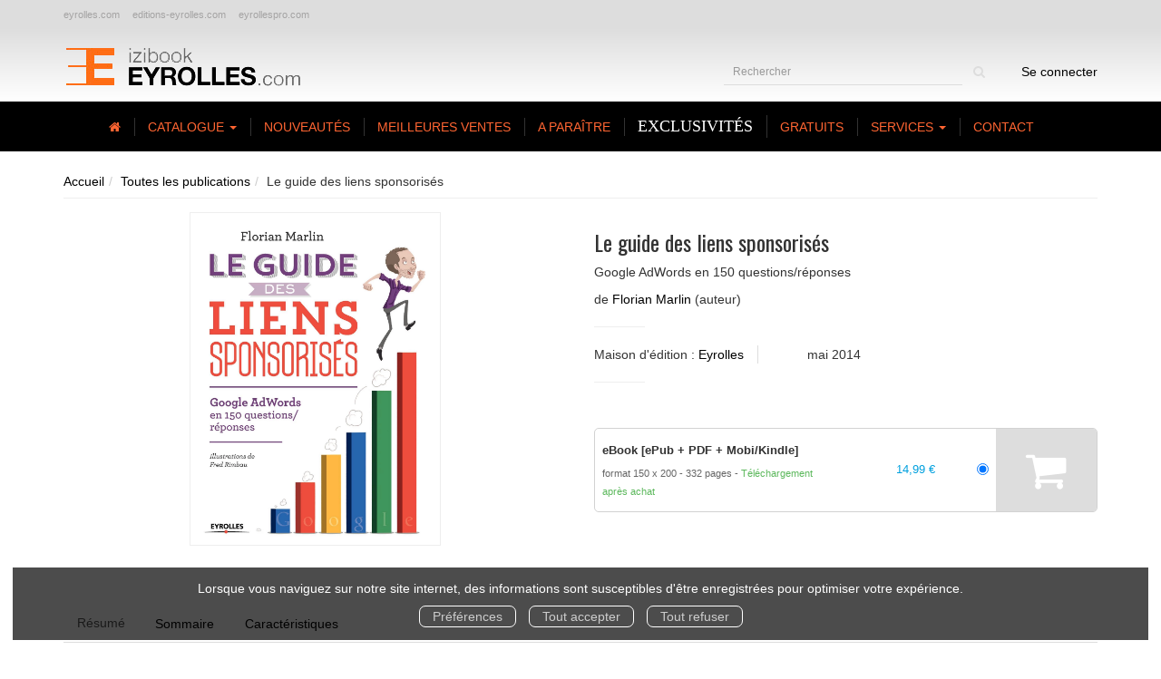

--- FILE ---
content_type: text/html; charset=utf-8
request_url: https://izibook.eyrolles.com/produit/3167/9782212258257/le-guide-des-liens-sponsorises
body_size: 15230
content:
<!DOCTYPE html>
<html prefix="og: http://ogp.me/ns#" lang="fr">
<head>
  
<script src="https://www.googletagmanager.com/gtag/js?id=G-D641Q2H08X" async="async"></script>
<script>
//<![CDATA[
      (function() {
        function executeWhenJQueryIsReady() {
          if (typeof jQuery !== 'undefined') {
            jQuery(document).ready(function() {
                    window.dataLayer = window.dataLayer || [];
      function gtag(){dataLayer.push(arguments);}
      gtag('js', new Date());
      gtag('consent', 'default', {
        'analytics_storage': 'denied',
        'ad_storage': 'denied',
        'ad_user_data': 'denied',
        'ad_personalization': 'denied',
        'wait_for_update': 500
      });
      
              gtag('config', 'G-D641Q2H08X', {
          'linker': {
            'domains': ['izibook.eyrolles.com']
          }
        });

      
      
      
      

            });
          } else {
            setTimeout(executeWhenJQueryIsReady, 50);
          }
        }
        executeWhenJQueryIsReady();
      })();

//]]>
</script>



  <meta charset='utf-8' />
<meta name='viewport' content='width=device-width, initial-scale=1'>
<meta http-equiv="Content-Language" content="fr-FR" />
<link rel="canonical" href="https://izibook.eyrolles.com/produit/3167/9782212258257/le-guide-des-liens-sponsorises" />


<title>Le guide des liens sponsorisés - Google AdWords en 150 questions/réponses - Florian Marlin (EAN13 : 9782212258257) | IziBook.eyrolles.com</title>
<meta name='description' content="Le guide des liens sponsorisés - Google AdWords en 150 questions/réponses - Florian Marlin (EAN13 : 9782212258257)" />
<meta name='keywords' content="Conception Web, développement Web, Web design, projet web, Développement application, informatique, communication, marketing, Webmarketeurs, Google AdWords, site web, référencement Google" />

<link rel="preload" as="font" href="/assets/fontawesome-webfont-2adefcbc041e7d18fcf2d417879dc5a09997aa64d675b7a3c4b6ce33da13f3fe.woff2" type="font/woff2" crossorigin>

<link rel="stylesheet" media="all" href="/assets/store-critical-e5030dda3952dc17728dbbcec0633041fa60b0d864c846f8334fd8f48cbe412c.css" />
<link rel="stylesheet" media="all" href="/assets/design-30ea7351c368c9a68e7604d9003f1718.css" />
<link rel="stylesheet" media="print" href="/assets/store-33a36f8da9f79426ee4784fdc9b85574aec6840a155a2c4db16a93d2cded87eb.css" onload="this.media=&#39;all&#39;" />
<link rel="stylesheet" media="print" href="/system/parameter_attachments/data/006/218/344/original/eyrolles-21-08-2019.css?1584408527" onload="this.media=&#39;all&#39;" />
<link rel="stylesheet" media="print" href="https://fonts.googleapis.com/css?family=Oswald" onload="this.media=&#39;all&#39;" />
<style>
  h1, h2, h3, h4, h5, h6 {
    font-family: Oswald, Verdana, Arial, Helvetica, sans-serif;
  }
</style>

<meta name="csrf-param" content="authenticity_token" />
<meta name="csrf-token" content="ifi7bH36d4mHYeD8Jmh++ecysZjNHkqm8YiOrGhOayKYqqu1yiRj50gCTnjrx+rcpc81IAE+4ryr3HZisdsVoQ==" />

<script src="/assets/store-critical-38f4342f174e9405d4a1309d77010bc38176af8ad8c8c7430176bc03431bc3d7.js"></script><script src="/assets/store-ef7a66bd40d9d6d42b2f86497339648d4e08718e516e076577d30ad7adc98b04.js" defer="defer"></script>
<link rel="shortcut icon" type="image/png" href="/system/parameter_attachments/data/008/039/756/original/favicon.ico?1584408526" />
<meta name="google-site-verification" content="b7X5efnjfBBHDPinwHo8tV4ySPxaahu5Y79l3zRiQj0" />

<meta property="og:url"           content="https://izibook.eyrolles.com/produit/3167/9782212258257/le-guide-des-liens-sponsorises" />
<meta property="og:type"          content="website" />
<meta property="og:title"         content="Le guide des liens sponsorisés - Google AdWords en 150 questions/réponses - Florian Marlin (EAN13 : 9782212258257) | IziBook.eyrolles.com" />
<meta property="og:description"   content="Le guide des liens sponsorisés - Google AdWords en 150 questions/réponses - Florian Marlin (EAN13 : 9782212258257)" />
<meta property="og:image" content="https://izibook.eyrolles.com/system/product_pictures/data/009/849/271/original/9782212138924.jpg?1750505950" />
<meta property="og:locale" content="fr_FR" />
<meta property="og:site_name" content="IziBook.eyrolles.com" />

<script type="application/ld+json">
  {"@context":"https://schema.org/","@type":"Product","additionalType":"Book","google_product_category":"Media \u003e Books","name":"Le guide des liens sponsorisés","description":"          \u003ch4\u003eBoostez le trafic de votre site grâce aux liens sponsorisés\u003c/h4\u003e\u003cp\u003ePour garantir à votre site une bonne visibilité sur Google, il existe deux méthodes\u0026nbsp;: le référencement naturel et le référencement payant. La première, gratuite mais complexe, revient surtout à optimiser le code HTML et le contenu textuel du site pour qu'il apparaisse sur les premières pages du moteur de recherche. La seconde consiste à payer Google pour y être bien positionné, notamment en achetant des emplacements sur les liens commerciaux, dits liens sponsorisés, qui figurent en tête de page. Si cette seconde solution ne doit pas se substituer à la première, elle permet de la compléter pour renforcer la présence d'un site sur Internet.\u003c/p\u003e\u003cp\u003eDe manière simple et directe, cet ouvrage répond à toutes les questions du webmarketeur qui souhaite utiliser les liens sponsorisés pour rendre son site plus visible. Combien de mots-clés faut-il acheter\u0026nbsp;? Comment rentabiliser une campagne de liens sponsorisés\u0026nbsp;? Doit-on enchérir sur sa marque via AdWords, la régie publicitaire de Google\u0026nbsp;? Du ciblage des mots-clés aux paramétrages des campagnes, en passant par l'optimisation des annonces, l'amélioration du Quality Score et la mesure des performances, ce guide pratique et accessible fournit toutes les clés pour réussir son référencement web avec les liens sponsorisés.\u003c/p\u003e\u003ch4\u003eA qui s'adresse ce livre\u0026nbsp;?\u003c/h4\u003e\u003cp\u003eAux webmarketeurs, chefs de projets web, débutants sur AdWords et utilisateurs plus confirmés.\u003c/p\u003e        ","slogan":"          Boostez le trafic de votre site grâce aux liens sponsorisésPour garantir à votre site une bonne visibilité sur Google, il existe deux méthodes\u0026nbsp;: le référencement naturel et le référencement payant. La première, gratuite mais complexe, revie        ","url":"https://izibook.eyrolles.com/produit/3167/9782212258257/le-guide-des-liens-sponsorises","brand":{"@type":"Brand","name":"Eyrolles"},"publisher":"Eyrolles","sku":"9782212267662","gtin13":"9782212267662","isbn":"978-2-212-26766-2","image":["/system/product_pictures/data/009/849/271/xlarge/9782212138924.webp?1750505950","/system/product_pictures/data/009/849/271/large/9782212138924.webp?1750505950","/system/product_pictures/data/009/849/271/medium/9782212138924.webp?1750505950"],"offers":{"@type":"Offer","name":"Le guide des liens sponsorisés - Bundle Livre papier et eBook [ePub + PDF]","price":25.99,"priceCurrency":"EUR","gtin13":"9782212267662","url":"https://izibook.eyrolles.com/produit/3167/9782212258257/le-guide-des-liens-sponsorises","seller":{"@type":"Organization","name":"Eyrolles"},"itemCondition":"https://schema.org/NewCondition","availability":"https://schema.org/InStock"},"author":[{"@type":"Person","name":"Florian Marlin","url":"https://izibook.eyrolles.com/auteur/3708959/florian-marlin"}],"weight":{"unitCode":"GRM","value":"550"},"product_weight":"550 g","shipping_weight":"550 g"}
</script>
  

</head>

<body class=" products_show  izbk-default">
  <div role="region" aria-label="Outil d&#39;autorisation des cookies" id="acceptance_of_cookies" style="display: none"><div><p>Lorsque vous naviguez sur notre site internet, des informations sont susceptibles d'être enregistrées pour optimiser votre expérience.</p><a id="cookies_preferences_link" title="Configurer les préférences de cookies" href="/store/cookies">Préférences</a><a id="accept_cookies_notification" title="Accepter tous les cookies" href="#">Tout accepter</a><a id="refuse_cookies_notification" title="Refuser tous les cookies" href="#">Tout refuser</a></div></div>

  <div class="page base_product_3167" id="page_108" data-identifier="page_108">      
  <header role="banner" aria-label="Extra Entête" class="extra-header-section page_section" data-identifier="page_section_7">
    <div class="container">
    
          
      <div class='page_rows'>
          


  
    <div class="row page_row " data-identifier="page_row_51">      
      <div class='page_columns'>
    
    
    


  <div class="col-xs-12 col-sm-12 col-md-12 col-lg-12 page_column_92 extra-header-column page_column" data-identifier="page_column_92">
    
    
        
        

  
  <div class="placeholder  " id="placeholder_623" data-identifier="placeholder_623" data-type="page-navigation">    
      <div data-identifier="navigation_61" class="inline">
    
    <ul class='list-inline'>
    
    
    <li class="" data-identifier="navigation_link_19875">
      
<a target="_blank" href="http://www.eyrolles.com/">eyrolles.com</a></li>
    
    
    <li class="" data-identifier="navigation_link_19876">
      
<a target="_blank" href="http://www.editions-eyrolles.com/">editions-eyrolles.com</a></li>
    
    
    <li class="" data-identifier="navigation_link_19877">
      
<a target="_blank" href="https://www.eyrollespro.com/">eyrollespro.com</a></li>
</ul>  </div>
    
</div>        
</div>  
    
  
</div>      
</div>    


      </div>
   </div>
</header>
  
  <header role="banner" aria-label="Entête" class="izbk-header-section page_section" data-identifier="page_section_1">
    <div class="container">
    
          
      <div class='page_rows'>
          


  
    <div class="row page_row " data-identifier="page_row_1">      
      <div class='page_columns'>
    
    
    


  <div class="col-xs-12 col-sm-3 col-md-3 col-lg-3 page_column_1  page_column editable_element" data-identifier="page_column_1">
    
      <span class="showable_editing_placeholders highlight_page_column" style="display: none;" data-toggle="tooltip" data-placement="right" title="Délimiter la colonne"><span class="label label-success">CP #1</span></span>      <span class="editing_placeholders" id="editing_placeholders_page_column_1"><span class="update_visibility_placeholders editing_placeholders_button label label-neutral" style="display: none"><span class="remote-clickable btn btn-link btn-xs" data-url="/admin/visibility_placeholders?page_column_id=1&amp;page_id=1"><small>Modifier <i class="fa fa-eye"></i></small></span></span><span class="add_placeholders editing_placeholders_button label label-neutral" style="display: none"><span class="remote-clickable btn btn-link btn-xs" data-url="/admin/placeholders?page_column_id=1&amp;page_id=1"><small>Ajouter <i class="fa fa-plus"></i></small></span></span><span class="order_placeholders editing_placeholders_button label label-neutral" style="display: none"><span class="remote-clickable btn btn-link btn-xs" data-url="/admin/sortable_placeholders?page_column_id=1&amp;page_id=1"><small>Modifier <i class="fa fa-sort-numeric-asc"></i></small></span></span><span class="edit_placeholders editing_placeholders_button label label-neutral" style="display: none"><span class="remote-clickable btn btn-link btn-xs" data-url="/admin/editable_placeholders?page_column_id=1&amp;page_id=1"><small>Modifier <i class="fa fa-pencil"></i></small></span></span><span class="delete_placeholders editing_placeholders_button label label-neutral" style="display: none"><span class="remote-clickable btn btn-link btn-xs" data-url="/admin/destroyable_placeholders?page_column_id=1&amp;page_id=1"><small>Supprimer <i class="fa fa-trash"></i></small></span></span></span>    
        
        

  
  <div class="placeholder   editable_element" id="placeholder_81" data-identifier="placeholder_81" data-type="site-site-title-and-logo">    
    
  <a title="Retour à la page d&#39;accueil du site" class="visible-xs" href="/"><img loading="lazy" class="" alt="IziBook.eyrolles.com" style="aspect-ratio: 261/52;" src="/system/parameter_attachments/data/006/787/946/original/logo-eyrolles.png?1584408527" /></a>
  <a title="Retour à la page d&#39;accueil du site" class="visible-sm" href="/"><img loading="lazy" class="" alt="IziBook.eyrolles.com" style="aspect-ratio: 261/52;" src="/system/parameter_attachments/data/007/994/326/original/logo-eyrolles.png?1584408526" /></a>
  <a title="Retour à la page d&#39;accueil du site" class="visible-md" href="/"><img loading="lazy" class="" alt="IziBook.eyrolles.com" style="aspect-ratio: 261/52;" src="/system/parameter_attachments/data/004/511/555/original/logo-eyrolles.png?1584408526" /></a>
  <a title="Retour à la page d&#39;accueil du site" class="visible-lg" href="/"><img loading="lazy" class="" alt="IziBook.eyrolles.com" style="aspect-ratio: 261/52;" src="/system/parameter_attachments/data/007/674/551/original/logo-eyrolles.png?1584408527" /></a>  
    
</div>        
</div>  
    
      
    
    


  <div class="col-xs-12 col-sm-9 col-md-9 col-lg-9 page_column_2  page_column" data-identifier="page_column_2">
    
    
        
        

  
  <div class="placeholder  izbk-search-form-placeholder editable_element" id="placeholder_82" data-identifier="placeholder_82" data-type="site-search-form">    
    <form class="new_search_form" id="search-form" action="/search" accept-charset="UTF-8" method="get"><input name="utf8" type="hidden" value="&#x2713;" />    
  <label class="control-label sr-only" for="q">Rechercher</label>
  
  <div class="input-group">
    <input type="text" class="form-control input-sm" id="q" name='q' aria-describedby="" placeholder="Rechercher">
    
    <span class="input-group-addon btn btn-default onclick-submit-search-form">
      <i class="fa fa-search"></i>
    </span>
  </div>
</form>    
</div>        
        
        

  
  <div class="placeholder hidden-xs izbk-cart-link-placeholder editable_element" id="placeholder_86" data-identifier="placeholder_86" data-type="site-account-cart-link">    
    <a title="Mon panier" class="cart_link hide" href="/store/cart">  
  <i class="fa fa-shopping-cart"></i>  <span class='c-l-t'>Mon panier :</span>
  
</a>
      
</div>        
        
        

  
  <div class="placeholder  izbk-links-to-account-placeholder" id="placeholder_87" data-identifier="placeholder_87" data-type="site-account-links-to-account">    
    
  <a class="link-to-sign-in" href="/se-connecter">Se connecter</a>
    
</div>        
        
        

  
  <div class="placeholder hidden-sm hidden-md hidden-lg  editable_element" id="placeholder_88" data-identifier="placeholder_88" data-type="page-collapse-button">    
    
<button type="button" class="navbar-toggle collapsed" title="Toggle" data-toggle="collapse" data-target="#page_row_2" aria-expanded="false">
  <i class="fa fa-bars"></i><i class="fa fa-times"></i>
</button>
    
</div>        
</div>  
    
  
</div>      
</div>    


      </div>
   </div>
</header>
  
  <nav role="navigation" aria-label="Navigation" class="izbk-navigation-section page_section" data-identifier="page_section_2">
    <div class="container">
    
          
      <div class='page_rows'>
          


  <div class="collapse navbar-collapse" id="page_row_2">
    <div class="row page_row " data-identifier="page_row_2">      
      <div class='page_columns'>
    
    
    


  <div class="col-xs-12 col-sm-12 col-md-12 col-lg-12 page_column_3  page_column" data-identifier="page_column_3">
    
    
        
        

  
  <div class="placeholder  " id="placeholder_90" data-identifier="placeholder_90" data-type="page-navigation">    
      <div data-identifier="navigation_14" class="inline">
    
    <ul class='list-inline'>
    
    
    <li class="" data-identifier="navigation_link_11988">
      

<a href="/"><i class="fa fa-home" aria-hidden="true"></i></a></li>
    
    
    <li class="" data-identifier="navigation_link_11989">
      
<div class='mega-menu-container'>
  <span class='link_to_toggle_navigation'>
    Catalogue
    <span class="caret"></span>
  </span>


  <div data-identifier="page_entity_for_navigation_link_11989" class='mega-nav'>

    <section class="izbk-subjects-tags-navigation-section page_section" data-identifier="page_section_6">      
      <div class='page_rows'>
          


  
    <div class="row page_row " data-identifier="page_row_6">      
      <div class='page_columns'>
    
    
    


  <div class="col-xs-12 col-sm-10 col-md-10 col-lg-10 page_column_8 subjects-and-tags-column page_column" data-identifier="page_column_8">
    
    
        
        

  
  <div class="placeholder  " id="placeholder_622" data-identifier="placeholder_622" data-type="page-navigation">    
      <div data-identifier="navigation_50" class="inline">
    
    <ul class='list-inline'>
    
    
    <li class="dropdown" data-identifier="navigation_link_19793">
      


  <strong>
    <a href="/theme/1/informatique">Informatique</a>  </strong>

    <ul class='list-inline cloud'>
        <li class='text-small'>
          <a href="/theme-et-tag/1/informatique/1905/developpement-application">Développement application</a>
        </li>
        <li class='text-small'>
          <a href="/theme-et-tag/1/informatique/420/developpement-d-applications">Développement d'applications</a>
        </li>
        <li class='text-small'>
          <a href="/theme-et-tag/1/informatique/1241/developpement-informatique">Développement informatique</a>
        </li>
        <li class='text-small'>
          <a href="/theme-et-tag/1/informatique/422/internet">Internet</a>
        </li>
        <li class='text-small'>
          <a href="/theme-et-tag/1/informatique/413/langages">Langages</a>
        </li>
        <li class='text-small'>
          <a href="/theme-et-tag/1/informatique/414/langages-informatiques">Langages informatiques</a>
        </li>
        <li class='text-small'>
          <a href="/theme-et-tag/1/informatique/879/open-source">Open Source</a>
        </li>
        <li class='text-small'>
          <a href="/theme-et-tag/1/informatique/412/programmation">Programmation</a>
        </li>
    </ul>
</li>
    
    
    <li class="dropdown" data-identifier="navigation_link_19802">
      


  <strong>
    <a href="/theme/7/graphisme-web">Graphisme & web</a>  </strong>

    <ul class='list-inline cloud'>
        <li class='text-small'>
          <a href="/theme-et-tag/7/graphisme-web/1231/2d">2D</a>
        </li>
        <li class='text-small'>
          <a href="/theme-et-tag/7/graphisme-web/821/design">Design</a>
        </li>
        <li class='text-small'>
          <a href="/theme-et-tag/7/graphisme-web/827/images">Images</a>
        </li>
        <li class='text-small'>
          <a href="/theme-et-tag/7/graphisme-web/422/internet">Internet</a>
        </li>
        <li class='text-small'>
          <a href="/theme-et-tag/7/graphisme-web/835/logiciel">Logiciel</a>
        </li>
        <li class='text-small'>
          <a href="/theme-et-tag/7/graphisme-web/141/dessin">dessin</a>
        </li>
        <li class='text-small'>
          <a href="/theme-et-tag/7/graphisme-web/2143/dessiner">dessiner</a>
        </li>
        <li class='text-small'>
          <a href="/theme-et-tag/7/graphisme-web/2870/graphiste">graphiste</a>
        </li>
    </ul>
</li>
    
    
    <li class="dropdown" data-identifier="navigation_link_19811">
      


  <strong>
    <a href="/theme/3/techniques-photo">Techniques photo</a>  </strong>

    <ul class='list-inline cloud'>
        <li class='text-small'>
          <a href="/theme-et-tag/3/techniques-photo/517/audiovisuel">Audiovisuel</a>
        </li>
        <li class='text-small'>
          <a href="/theme-et-tag/3/techniques-photo/827/images">Images</a>
        </li>
        <li class='text-small'>
          <a href="/theme-et-tag/3/techniques-photo/1185/photo-numerique">Photo numérique</a>
        </li>
        <li class='text-small'>
          <a href="/theme-et-tag/3/techniques-photo/872/photographie">Photographie</a>
        </li>
        <li class='text-small'>
          <a href="/theme-et-tag/3/techniques-photo/1123/photographie-numerique">Photographie numérique</a>
        </li>
        <li class='text-small'>
          <a href="/theme-et-tag/3/techniques-photo/2013/cours-photographie">cours photographie</a>
        </li>
        <li class='text-small'>
          <a href="/theme-et-tag/3/techniques-photo/2673/photographe">photographe</a>
        </li>
        <li class='text-small'>
          <a href="/theme-et-tag/3/techniques-photo/2012/photographie-argentique">photographie argentique</a>
        </li>
    </ul>
</li>
    
    
    <li class="dropdown" data-identifier="navigation_link_19820">
      


  <strong>
    <a href="/theme/2/entreprise">Entreprise</a>  </strong>

    <ul class='list-inline cloud'>
        <li class='text-small'>
          <a href="/theme-et-tag/2/entreprise/1607/efficacite">Efficacité</a>
        </li>
        <li class='text-small'>
          <a href="/theme-et-tag/2/entreprise/577/ressources-humaines">Ressources humaines</a>
        </li>
        <li class='text-small'>
          <a href="/theme-et-tag/2/entreprise/73/communication">communication</a>
        </li>
        <li class='text-small'>
          <a href="/theme-et-tag/2/entreprise/172/efficacite-professionnelle">efficacité professionnelle</a>
        </li>
        <li class='text-small'>
          <a href="/theme-et-tag/2/entreprise/388/gestion">gestion</a>
        </li>
        <li class='text-small'>
          <a href="/theme-et-tag/2/entreprise/1752/gestion-management-entreprise">gestion management entreprise</a>
        </li>
        <li class='text-small'>
          <a href="/theme-et-tag/2/entreprise/2/management">management</a>
        </li>
        <li class='text-small'>
          <a href="/theme-et-tag/2/entreprise/109/strategie">stratégie</a>
        </li>
    </ul>
</li>
    
    
    <li class="dropdown" data-identifier="navigation_link_19829">
      


  <strong>
    <a href="/theme/5/sciences-humaines">Sciences humaines</a>  </strong>

    <ul class='list-inline cloud'>
        <li class='text-small'>
          <a href="/theme-et-tag/5/sciences-humaines/533/bien-etre">Bien-être</a>
        </li>
        <li class='text-small'>
          <a href="/theme-et-tag/5/sciences-humaines/567/developpement-personnel">Développement personnel</a>
        </li>
        <li class='text-small'>
          <a href="/theme-et-tag/5/sciences-humaines/632/medecine">Médecine</a>
        </li>
        <li class='text-small'>
          <a href="/theme-et-tag/5/sciences-humaines/434/sante">Santé</a>
        </li>
        <li class='text-small'>
          <a href="/theme-et-tag/5/sciences-humaines/530/spiritualite">Spiritualité</a>
        </li>
        <li class='text-small'>
          <a href="/theme-et-tag/5/sciences-humaines/1759/medical">médical</a>
        </li>
        <li class='text-small'>
          <a href="/theme-et-tag/5/sciences-humaines/120/psychologie">psychologie</a>
        </li>
        <li class='text-small'>
          <a href="/theme-et-tag/5/sciences-humaines/1760/soin">soin</a>
        </li>
    </ul>
</li>
    
    
    <li class="dropdown" data-identifier="navigation_link_19838">
      


  <strong>
    <a href="/theme/8/vie-pratique">Vie pratique</a>  </strong>

    <ul class='list-inline cloud'>
        <li class='text-small'>
          <a href="/theme-et-tag/8/vie-pratique/567/developpement-personnel">Développement personnel</a>
        </li>
        <li class='text-small'>
          <a href="/theme-et-tag/8/vie-pratique/920/epanouissement">Epanouissement</a>
        </li>
        <li class='text-small'>
          <a href="/theme-et-tag/8/vie-pratique/632/medecine">Médecine</a>
        </li>
        <li class='text-small'>
          <a href="/theme-et-tag/8/vie-pratique/434/sante">Santé</a>
        </li>
        <li class='text-small'>
          <a href="/theme-et-tag/8/vie-pratique/245/bonheur">bonheur</a>
        </li>
        <li class='text-small'>
          <a href="/theme-et-tag/8/vie-pratique/1771/heureux">heureux</a>
        </li>
        <li class='text-small'>
          <a href="/theme-et-tag/8/vie-pratique/1760/soin">soin</a>
        </li>
        <li class='text-small'>
          <a href="/theme-et-tag/8/vie-pratique/1769/equilibre">équilibre</a>
        </li>
    </ul>
</li>
    
    
    <li class="dropdown" data-identifier="navigation_link_19847">
      


  <strong>
    <a href="/theme/4/btp-construction">BTP & construction</a>  </strong>

    <ul class='list-inline cloud'>
        <li class='text-small'>
          <a href="/theme-et-tag/4/btp-construction/431/architecture">Architecture</a>
        </li>
        <li class='text-small'>
          <a href="/theme-et-tag/4/btp-construction/437/bricolage">Bricolage</a>
        </li>
        <li class='text-small'>
          <a href="/theme-et-tag/4/btp-construction/851/batiment">Bâtiment</a>
        </li>
        <li class='text-small'>
          <a href="/theme-et-tag/4/btp-construction/439/maison">Maison</a>
        </li>
        <li class='text-small'>
          <a href="/theme-et-tag/4/btp-construction/1899/batiment-construction-btp">batiment construction BTP</a>
        </li>
        <li class='text-small'>
          <a href="/theme-et-tag/4/btp-construction/1898/construire">construire</a>
        </li>
        <li class='text-small'>
          <a href="/theme-et-tag/4/btp-construction/149/immobilier">immobilier</a>
        </li>
        <li class='text-small'>
          <a href="/theme-et-tag/4/btp-construction/1897/second-oeuvre-construction">second oeuvre construction</a>
        </li>
    </ul>
</li>
    
    
    <li class="dropdown" data-identifier="navigation_link_19856">
      


  <strong>
    <a href="/theme/6/artisanat-loisirs-creatifs">Artisanat & loisirs créatifs</a>  </strong>

    <ul class='list-inline cloud'>
        <li class='text-small'>
          <a href="/theme-et-tag/6/artisanat-loisirs-creatifs/840/couture">Couture</a>
        </li>
        <li class='text-small'>
          <a href="/theme-et-tag/6/artisanat-loisirs-creatifs/442/decoration">Décoration</a>
        </li>
        <li class='text-small'>
          <a href="/theme-et-tag/6/artisanat-loisirs-creatifs/1190/manuel">Manuel</a>
        </li>
        <li class='text-small'>
          <a href="/theme-et-tag/6/artisanat-loisirs-creatifs/1858/art-loisir-loisirs">art loisir loisirs</a>
        </li>
        <li class='text-small'>
          <a href="/theme-et-tag/6/artisanat-loisirs-creatifs/2168/creatifs-artisanat-artisan">créatifs artisanat artisan</a>
        </li>
        <li class='text-small'>
          <a href="/theme-et-tag/6/artisanat-loisirs-creatifs/1752/gestion-management-entreprise">gestion management entreprise</a>
        </li>
        <li class='text-small'>
          <a href="/theme-et-tag/6/artisanat-loisirs-creatifs/2855/loisir-creatif">loisir créatif</a>
        </li>
        <li class='text-small'>
          <a href="/theme-et-tag/6/artisanat-loisirs-creatifs/382/travaux">travaux</a>
        </li>
    </ul>
</li>
    
    
    <li class="dropdown" data-identifier="navigation_link_19865">
      


  <strong>
    <a href="/theme/10/litterature">Littérature</a>  </strong>

    <ul class='list-inline cloud'>
        <li class='text-small'>
          <a href="/theme-et-tag/10/litterature/571/biographie">Biographie</a>
        </li>
        <li class='text-small'>
          <a href="/theme-et-tag/10/litterature/574/temoignage">Témoignage</a>
        </li>
        <li class='text-small'>
          <a href="/theme-et-tag/10/litterature/1944/essai">essai</a>
        </li>
        <li class='text-small'>
          <a href="/theme-et-tag/10/litterature/1775/poesie">poesie</a>
        </li>
        <li class='text-small'>
          <a href="/theme-et-tag/10/litterature/1778/poete">poete</a>
        </li>
        <li class='text-small'>
          <a href="/theme-et-tag/10/litterature/1777/poeme">poème</a>
        </li>
        <li class='text-small'>
          <a href="/theme-et-tag/10/litterature/1779/poetes">poètes</a>
        </li>
        <li class='text-small'>
          <a href="/theme-et-tag/10/litterature/1785/roman">roman</a>
        </li>
    </ul>
</li>
    
    
    <li class="dropdown" data-identifier="navigation_link_19874">
      


  <strong>
    <a href="/theme/9/autres">Autres</a>  </strong>

    <ul class='list-inline cloud'>
        <li class='text-small'>
          <a href="/theme-et-tag/9/autres/685/alimentation">Alimentation</a>
        </li>
        <li class='text-small'>
          <a href="/theme-et-tag/9/autres/538/cuisine">Cuisine</a>
        </li>
        <li class='text-small'>
          <a href="/theme-et-tag/9/autres/2095/culture-scientifique-science-sciences">Culture scientifique science sciences</a>
        </li>
        <li class='text-small'>
          <a href="/theme-et-tag/9/autres/671/physique">Physique</a>
        </li>
        <li class='text-small'>
          <a href="/theme-et-tag/9/autres/1749/sciences-humaines-et-sociales-shs">Sciences humaines et sociales shs</a>
        </li>
        <li class='text-small'>
          <a href="/theme-et-tag/9/autres/5125/technologies">Technologies</a>
        </li>
        <li class='text-small'>
          <a href="/theme-et-tag/9/autres/4705/sciences-industrielles">sciences industrielles</a>
        </li>
        <li class='text-small'>
          <a href="/theme-et-tag/9/autres/4706/technique-techniques">technique techniques</a>
        </li>
    </ul>
</li>
</ul>  </div>
    
</div>        
</div>  
    
      
    
    


  <div class="col-xs-12 col-sm-2 col-md-2 col-lg-2 page_column_93 catalog-links-column page_column" data-identifier="page_column_93">
    
    
        
        

  
  <div class="placeholder  " id="placeholder_624" data-identifier="placeholder_624" data-type="page-navigation">    
      <div data-identifier="navigation_63" class="list_group">
    
    <ul class='list-group'>
    <li class='list-group-item'>
      

<a href="/produits">Tous les ouvrages</a>    </li>
    <li class='list-group-item'>
      

<a href="/collections">Toutes les collections</a>    </li>
    <li class='list-group-item'>
      

<a href="/editeurs">Tous les éditeurs</a>    </li>
    <li class='list-group-item'>
      

<a href="/marques-editoriales">Toutes les marques éditoriales</a>    </li>
    <li class='list-group-item'>
      

<a href="/auteurs">Tous les auteurs</a>    </li>
    <li class='list-group-item'>
      
<a href="/format-numerique/7/epub">ePub</a>    </li>
    <li class='list-group-item'>
      
<a href="/format-numerique/1/pdf">PDF</a>    </li>
    <li class='list-group-item'>
      
<a href="/format-numerique/8/mobipocket">Mobipocket</a>    </li>
</ul>  </div>
    
</div>        
</div>  
    
  
</div>      
</div>    


      </div>
</section>  </div>
</div>
</li>
    
    
    <li class="" data-identifier="navigation_link_19938">
      

<a href="/nouveautes">Nouveautés</a></li>
    
    
    <li class="" data-identifier="navigation_link_19937">
      

<a href="/meilleures-ventes">Meilleures ventes</a></li>
    
    
    <li class="" data-identifier="navigation_link_11995">
      

<a href="/a-paraitre">A paraître</a></li>
    
    
    <li class="" data-identifier="navigation_link_11996">
      

<a href="/pure_ebooks">Exclusivités</a></li>
    
    
    <li class="" data-identifier="navigation_link_11997">
      

<a href="/gratuits">Gratuits</a></li>
    
    
    <li class="dropdown" data-identifier="navigation_link_19930">
      
<a class="dropdown-toggle" data-toggle="dropdown" role="button" aria-haspopup="true" aria-expanded="false" href="#">  
  Services
  
    <span class="caret"></span>
</a>
  <ul class="dropdown-menu">
      <li>
        

<a href="/store/page/11/telechargements">Téléchargements</a>        </li>
      <li>
        

<a href="/store/page/12/utilisation-des-ouvrages">Utilisation des ouvrages</a>        </li>
      <li>
        

<a href="/store/page/8/securite">Sécurité du site</a>        </li>
      <li>
        

<a href="/store/page/10/paiements">Paiements</a>        </li>
      <li>
        

<a href="/store/page/15/devenir-affilie">Devenir affilié</a>        </li>
      <li>
        

<a href="/store/page/9/aide-generale">Aide générale</a>        </li>
   </ul>
</li>
    
    
    <li class="" data-identifier="navigation_link_11998">
      

<a href="/formulaire-de-contact">Contact</a></li>
</ul>  </div>
    
</div>        
</div>  
    
  
</div>      
</div>    
</div>

      </div>
   </div>
</nav>
  
  <section role="region" aria-label="Fil d&#39;ariane" class="izbk-breadcrumbs-section page_section" data-identifier="page_section_3">
    <div class="container">
    
          
      <div class='page_rows'>
          


  
    <div class="row page_row " data-identifier="page_row_3">      
      <div class='page_columns'>
    
    
    


  <div class="col-xs-12 col-sm-12 col-md-12 col-lg-12 page_column_4  page_column" data-identifier="page_column_4">
    
    
        
        

  
  <div class="placeholder  " id="placeholder_91" data-identifier="placeholder_91" data-type="site-breadcrumbs">    
      <nav role="navigation" aria-label="Fil d&#39;ariane"><ul class="breadcrumb hidden-xs"><li><a href="/">Accueil</a></li><li><a href="/produits">Toutes les publications</a></li><li aria-current="page">Le guide des liens sponsorisés</li></ul></nav>    
</div>        
</div>  
    
  
</div>      
</div>    


      </div>
   </div>
</section>
  
  <section role="region" aria-label="Contenu" class="izbk-content-section page_section" data-identifier="page_section_4">
    <div class="container">
    
          
      <div class='page_rows'>
          


  
    <div class="row page_row " data-identifier="page_row_4">      
      <div class='page_columns'>
    
    
    
    


  <div class="col-md-12 page_column_6  page_column" data-identifier="page_column_6">
    
    
        
        

  
  <div class="placeholder  " id="placeholder_504" data-identifier="placeholder_504" data-type="page-page-row">    
      

  <div class="row">  

    
        <div class="" data-identifier="placeholder_505">          




    <div class="col-xs-12 col-sm-6 col-md-6 col-lg-6 page_column_81  page_column" data-identifier="page_column_81">

      <span class="">





            <div class="placeholder  " id="placeholder_506" data-identifier="placeholder_506" data-type="product-cover">
              
  <div class='text-center c-w-l-t-p-c-i-m'>
    <a role="button" data-toggle='modal' data-target='#product-cover-modal' aria-haspopup="dialog" class='cover-link' href="#">
      <img class="product_picture img-responsive img-border" style="aspect-ratio: 1400/1867; " alt="Le guide des liens sponsorisés - Florian Marlin - Eyrolles" srcset="https://izibook.eyrolles.com/system/product_pictures/data/009/849/271/small/9782212138924.webp?1750505950 128w, https://izibook.eyrolles.com/system/product_pictures/data/009/849/271/medium/9782212138924.webp?1750505950 256w, https://izibook.eyrolles.com/system/product_pictures/data/009/849/271/large/9782212138924.webp?1750505950 512w, https://izibook.eyrolles.com/system/product_pictures/data/009/849/271/xlarge/9782212138924.webp?1750505950 1400w" src="https://izibook.eyrolles.com/system/product_pictures/data/009/849/271/large/9782212138924.webp?1750505950" />
    </a>
  </div>
  
  <div class='text-center l-t-p-c-i-m'>
    <button role="button" data-toggle='modal' data-target='#product-cover-modal' aria-haspopup="dialog" class='btn btn-link hidden-xs hidden-sm btn-hover'>
      <i class="fa fa-search-plus"></i> Agrandir
    </button>
  </div>
  
  <div class="modal fade" id="product-cover-modal" tabindex="-1" role="dialog" aria-modal="true" aria-labelledby="myModalLabel">
    <div class="modal-dialog" role="document">
      <div class="modal-content">
        <div class="modal-header">
          <button type="button" class="close" data-dismiss="modal" aria-label="Fermer la fenêtre"><span aria-hidden="true">&times;</span></button>
          <h4 class="modal-title" id="myModalLabel">Le guide des liens sponsorisés</h4>
        </div>
        <div class="modal-body text-center">
          <p class='text-center'>
            <img class="product_picture img-border" style="aspect-ratio: 1400/1867; " alt="Le guide des liens sponsorisés - Florian Marlin - Eyrolles" srcset="https://izibook.eyrolles.com/system/product_pictures/data/009/849/271/small/9782212138924.webp?1750505950 128w, https://izibook.eyrolles.com/system/product_pictures/data/009/849/271/medium/9782212138924.webp?1750505950 256w, https://izibook.eyrolles.com/system/product_pictures/data/009/849/271/large/9782212138924.webp?1750505950 512w, https://izibook.eyrolles.com/system/product_pictures/data/009/849/271/xlarge/9782212138924.webp?1750505950 1400w" src="https://izibook.eyrolles.com/system/product_pictures/data/009/849/271/large/9782212138924.webp?1750505950" />
          </p>
        </div>
        <div class="modal-footer">
        </div>
      </div>
    </div>
  </div>

</div>


</span>
</div>

</div>
    
        <div class="" data-identifier="placeholder_507">          




    <div class="col-xs-12 col-sm-6 col-md-6 col-lg-6 page_column_82 izbk-product-metadata-page-column page_column" data-identifier="page_column_82">

      <span class="">





            <div class="placeholder  " id="placeholder_508" data-identifier="placeholder_508" data-type="page-page-title">
              <h1>Le guide des liens sponsorisés</h1>


</div>





            <div class="placeholder  " id="placeholder_509" data-identifier="placeholder_509" data-type="product-subtitle">
                <p class='product-subtitle'>Google AdWords en 150 questions/réponses</p>

</div>





            <div class="placeholder  " id="placeholder_510" data-identifier="placeholder_510" data-type="product-contributors">
              

    <span class='contributors-label'>
      de
    </span>

    <a href="/auteur/3708959/florian-marlin">Florian Marlin</a> (auteur)
</div>





            <div class="placeholder  " id="placeholder_511" data-identifier="placeholder_511" data-type="page-separation">
              
  <hr />

</div>





            <div class="placeholder  " id="placeholder_512" data-identifier="placeholder_512" data-type="product-publisher">
              
  <span>Maison d'édition : </span><a href="/marque-editoriale/1/eyrolles-eyrolles">Eyrolles</a>

</div>





            <div class="placeholder  " id="placeholder_513" data-identifier="placeholder_513" data-type="product-collection">
</div>





            <div class="placeholder  " id="placeholder_514" data-identifier="placeholder_514" data-type="product-publication-date">
              
  mai 2014

</div>





            <div class="placeholder  " id="placeholder_515" data-identifier="placeholder_515" data-type="page-separation">
              
  <hr />

</div>





            





            





            <div class="placeholder  " id="placeholder_518" data-identifier="placeholder_518" data-type="site-add-this">
                <script>
//<![CDATA[
      (function() {
        function executeWhenJQueryIsReady() {
          if (typeof jQuery !== 'undefined') {
            jQuery(document).ready(function() {
              
    $(document).ready(function(){
      if (checkSocialNetworksIsAccepted()) {
        var script = document.createElement('script');
        script.src = "//s7.addthis.com/js/300/addthis_widget.js#pubid=izibook";
        document.head.appendChild(script);
      }
    });

            });
          } else {
            setTimeout(executeWhenJQueryIsReady, 50);
          }
        }
        executeWhenJQueryIsReady();
      })();

//]]>
</script>
  <div class="addthis_inline_share_toolbox_anq3"></div>

</div>





            <div class="placeholder  " id="placeholder_519" data-identifier="placeholder_519" data-type="product-articles-selector">
              

  <div id='articles_selector'>


        

<form id="articles_selector_form" action="/store/cart_items" accept-charset="UTF-8" method="post"><input name="utf8" type="hidden" value="&#x2713;" /><input type="hidden" name="_method" value="put" /><input type="hidden" name="authenticity_token" value="RTSqMfA2aklw8rxXKWz388Pf/1AD1oPFm9KSCwPoSWOzY2igX4MRiuSmRwDk7uygN/NFCRHKhIG1qXwzKv+npQ==" />  <div class='articles-selector-container'>
    <div class='articles-selector-row'>
      <div class='articles-selector-cell articles-selector-cell-articles'>
        <div class='product-articles'>
          <table class='table' role="presentation">
            <tbody>
                
                <tr data-article-type="ebook" class='article-row' data-article-ref="Ebook-5693">
                  <td width='60%' class="article-description-and-features-cell article-description-and-features-cell-fr">
                    
                    <label for="article_ids__medium_5693">
                      <span class='text-small article-description'>
                          eBook [ePub + PDF + Mobi/Kindle]
                      </span>
</label>                    
                      <div class='article-features'>

                        
                        
                          <span class="text-muted text-extra-small article-feature">
                            format 150 x 200                          </span>
                        
                        
                          <span class="text-muted text-extra-small article-feature">
                            332&nbsp;pages                          </span>

                            <span class="delivery-informations text-extra-small text-success">Téléchargement après achat</span>
                      </div>
                    
                    
                  </td>
                  
                  
                  
                    <td class='text-right text-small article-price-cell'>
                      <span class='article-price'>
      <span class='article-public-price'>
        14,99 €      </span>
</span>

                    </td>
                    
                    <td class='text-right article-selection-cell'>
                        <input type="radio" name="article_ids[]" id="article_ids__medium_5693" value="medium_5693" data-ean13="9782212258257" data-price="14.99" data-ebook="false" aria-label="eBook [ePub + PDF + Mobi/Kindle] - 332 pages - format 150 x 200" checked="checked" />                    </td>
                  
                </tr>
                
            </tbody>
          </table>
        </div>
      </div>
      
      <div class='articles-selector-cell articles-selector-cell-add-to-cart'>
          <div class='form-group'>
            <div class='text-right'>
              <button name="button" type="submit" class="btn btn-default articles-selector-submit" title="Ajouter au panier">
                  <i class='icon-before'></i>
                  <span class='articles-selector-submit-label'><i class="fa fa-shopping-cart" aria-hidden="true"></i> <span class="add-to-cart-label">Ajouter au panier</span></span>
                  <i class='icon-after'></i>
</button>            </div>
          </div>
      </div>
      
    </div>
  </div>
</form>

  </div>

</div>


</span>
</div>

</div>

    
</div>  
    
</div>        
        
        

  
  <div class="placeholder  unroll-mobile" id="placeholder_520" data-identifier="placeholder_520" data-type="page-tab">    
    

  <ul class="nav nav-tabs" role="tablist">
      <li role="presentation" class="active" data-identifier="tab-list-item-placeholder_521">
        
        <a role="tab" data-toggle="tab" aria-controls="tab_item_1" href="#tab_item_1">             
          Résumé
</a>        
      </li>
      <li role="presentation" class="" data-identifier="tab-list-item-placeholder_523">
        
        <a role="tab" data-toggle="tab" aria-controls="tab_item_2" href="#tab_item_2">             
          Sommaire
</a>        
      </li>
      <li role="presentation" class="" data-identifier="tab-list-item-placeholder_527">
        
        <a role="tab" data-toggle="tab" aria-controls="tab_item_4" href="#tab_item_4">             
          Caractéristiques
</a>        
      </li>
  </ul>
  
  <div class="tab-content">
    
      


  <div role="tabpanel" class="tab-pane active" id="tab_item_1" data-identifier="placeholder_521">
  
      
    <h4 class="tab-item-title">
      Résumé
    </h4>

    


      
          <div class="placeholder  " id="placeholder_522" data-identifier="placeholder_522" data-type="product-description">            
            <h4>Boostez le trafic de votre site grâce aux liens sponsorisés</h4><p>Pour garantir à votre site une bonne visibilité sur Google, il existe deux méthodes&nbsp;: le référencement naturel et le référencement payant. La première, gratuite mais complexe, revient surtout à optimiser le code HTML et le contenu textuel du site pour qu'il apparaisse sur les premières pages du moteur de recherche. La seconde consiste à payer Google pour y être bien positionné, notamment en achetant des emplacements sur les liens commerciaux, dits liens sponsorisés, qui figurent en tête de page. Si cette seconde solution ne doit pas se substituer à la première, elle permet de la compléter pour renforcer la présence d'un site sur Internet.</p><p>De manière simple et directe, cet ouvrage répond à toutes les questions du webmarketeur qui souhaite utiliser les liens sponsorisés pour rendre son site plus visible. Combien de mots-clés faut-il acheter&nbsp;? Comment rentabiliser une campagne de liens sponsorisés&nbsp;? Doit-on enchérir sur sa marque via AdWords, la régie publicitaire de Google&nbsp;? Du ciblage des mots-clés aux paramétrages des campagnes, en passant par l'optimisation des annonces, l'amélioration du Quality Score et la mesure des performances, ce guide pratique et accessible fournit toutes les clés pour réussir son référencement web avec les liens sponsorisés.</p><h4>A qui s'adresse ce livre&nbsp;?</h4><p>Aux webmarketeurs, chefs de projets web, débutants sur AdWords et utilisateurs plus confirmés.</p>        
</div>      
  </div>
      


  <div role="tabpanel" class="tab-pane " id="tab_item_2" data-identifier="placeholder_523">
  
      
    <h4 class="tab-item-title">
      Sommaire
    </h4>

    


      
          <div class="placeholder  " id="placeholder_524" data-identifier="placeholder_524" data-type="product-outline">            
            <ul><li>Les bases du SEA</li><li>Stratégies</li><li>Achat de mots-clés</li><li>Ciblage des mots-clés</li><li>Annonces</li><li>Paramétrages</li><li>Quality score</li><li>Analyse et optimisation</li><li>Optimisations avancées</li><li>Outils</li><li>Autres types de campagnes</li><li>Légalité</li><li>Facturation</li><li>Prestataires</li><li>Encore des questions&nbsp;?</li><li>Glossaire</li></ul>        
</div>      
  </div>
      


  <div role="tabpanel" class="tab-pane " id="tab_item_4" data-identifier="placeholder_527">
  
      
    <h4 class="tab-item-title">
      Caractéristiques
    </h4>

    


      
          <div class="placeholder  " id="placeholder_528" data-identifier="placeholder_528" data-type="product-features-publisher">            
<p id='product-publisher-feature'>
  <strong class='p-f-p'>Éditeur :</strong> <a href="/marque-editoriale/1/eyrolles-eyrolles">Eyrolles</a></p>
</div>      
    


      
          <div class="placeholder  " id="placeholder_529" data-identifier="placeholder_529" data-type="product-features-authors">            
  <p id='product-authors-feature'>
    <strong>Auteur(s) :</strong> <a href="/auteur/3708959/florian-marlin">Florian Marlin</a>  </p>
</div>      
    


      
          <div class="placeholder  " id="placeholder_530" data-identifier="placeholder_530" data-type="product-features-collection">
</div>      
    


      
          <div class="placeholder  " id="placeholder_531" data-identifier="placeholder_531" data-type="product-features-skill-level">
</div>      
    


      
          <div class="placeholder  " id="placeholder_532" data-identifier="placeholder_532" data-type="product-features-audiences">
</div>      
    


      
          <div class="placeholder  " id="placeholder_533" data-identifier="placeholder_533" data-type="product-features-publication-date">            

  <p id='product-publication-date-feature'>
    <strong>Publication :</strong>  9 mai 2014  </p>
</div>      
    


      
          <div class="placeholder  " id="placeholder_534" data-identifier="placeholder_534" data-type="product-features-edition-number">            
  <p id='product-edition-number-feature'>
    <strong>Édition :</strong> 1<sup>re</sup> édition  </p>
</div>      
    


      
          <div class="placeholder  " id="placeholder_535" data-identifier="placeholder_535" data-type="product-features-color-types">            
  <p id='product-color-types-feature'>
    <strong>Intérieur :</strong> Noir & blanc  </p>
</div>      
    


      
          <div class="placeholder  " id="placeholder_536" data-identifier="placeholder_536" data-type="product-features-media-full-descriptions">            
  <p id='product-media-full-descriptions-feature'>
    <strong>Support(s) :</strong> Bundle Livre papier et eBook [ePub + PDF], eBook [ePub + PDF + Mobi/Kindle], eBook  </p>
</div>      
    


      
          <div class="placeholder  " id="placeholder_537" data-identifier="placeholder_537" data-type="product-features-media-full-contents">            
  <p id='product-media-full-contents-feature'>
    <strong>Contenu(s) :</strong> ePub, PDF, Mobi/Kindle  </p>
</div>      
    


      
          <div class="placeholder  " id="placeholder_538" data-identifier="placeholder_538" data-type="product-features-media-protections">            
  <p id='product-media-protections-feature'>
    <strong>Protection(s) :</strong> Marquage social (ePub), Marquage social (PDF), Marquage social (Mobi/Kindle)  </p>
</div>      
    


      
          <div class="placeholder  " id="placeholder_539" data-identifier="placeholder_539" data-type="product-features-media-weights">
</div>      
    


      
          <div class="placeholder  " id="placeholder_540" data-identifier="placeholder_540" data-type="product-features-full-contents-sizes">            
  <p id='product-full-contents-size-feature'>
    <strong>Taille(s) :</strong> 15 Mo (ePub), 16,3 Mo (PDF), 29 Mo (Mobi/Kindle)  </p>
</div>      
    


      
          <div class="placeholder  " id="placeholder_541" data-identifier="placeholder_541" data-type="product-features-languages">            
  <p id='product-languages-feature'>
    <strong>Langue(s) :</strong> Français  </p>
</div>      
    


      
          <div class="placeholder  " id="placeholder_542" data-identifier="placeholder_542" data-type="product-features-clil-subjects">            
  <p id='product-clil-subjects-feature'>
    <strong>Code(s) CLIL :</strong> 3193  </p>
</div>      
    


      
          <div class="placeholder  " id="placeholder_543" data-identifier="placeholder_543" data-type="product-features-media-ean13">            
    <p class='product-medium-ean13-feature'>
      <strong>EAN13 eBook [ePub + PDF + Mobi/Kindle] :</strong> 9782212258257    </p>
</div>      
    


      
          <div class="placeholder  " id="placeholder_544" data-identifier="placeholder_544" data-type="product-features-ean13-hardcopy">            
  <p id='product-ean13-hardcopy-feature'>
    <strong>EAN13 (papier) :</strong> 9782212138924  </p>
</div>      
    


      
          <div class="placeholder  " id="placeholder_629" data-identifier="placeholder_629" data-type="product-affiliation">            
  
  <a data-toggle="modal" data-target="#product-affiliation-modal" class="btn btn-default" href="#">    <i class="fa fa-code"></i> Référencer ce produit sur votre site
</a>  
  <div class="modal fade" id="product-affiliation-modal" tabindex="-1" role="dialog" aria-labelledby="product_affiliation_modal">
    
    <div class="modal-dialog" role="document">
      <div class="modal-content">
      
        <div class="modal-header">
          <button type="button" class="close" data-dismiss="modal" aria-label="Close"><span aria-hidden="true">&times;</span></button>
          <h4 class="modal-title" id="myModalLabel">Référencer ce produit sur votre site</h4>
        </div>
        
        <div class="modal-body text-center">
          
          
          <div class="jumbotron">
            
            <p><small>Pour intégrer sur votre site, un lien avec le visuel et le titre de ce produit :</small></p>
            
            <hr />
            
            <small class='code-renderer'><a title="Le guide des liens sponsorisés" href="https://izibook.eyrolles.com/produit/3167/9782212258257/le-guide-des-liens-sponsorises?affiliate_code="><img class="product_picture " style="aspect-ratio: 1400/1867; " alt="Le guide des liens sponsorisés - Florian Marlin - Eyrolles" srcset="https://izibook.eyrolles.com/system/product_pictures/data/009/849/271/small/9782212138924.webp?1750505950 128w, https://izibook.eyrolles.com/system/product_pictures/data/009/849/271/medium/9782212138924.webp?1750505950 256w, https://izibook.eyrolles.com/system/product_pictures/data/009/849/271/large/9782212138924.webp?1750505950 512w, https://izibook.eyrolles.com/system/product_pictures/data/009/849/271/xlarge/9782212138924.webp?1750505950 1400w" src="https://izibook.eyrolles.com/system/product_pictures/data/009/849/271/medium/9782212138924.webp?1750505950" /></a><br /><a title="Le guide des liens sponsorisés" href="https://izibook.eyrolles.com/produit/3167/9782212258257/le-guide-des-liens-sponsorises?affiliate_code=">Le guide des liens sponsorisés</a></small>
            
            <hr />
            
            <p><small>utilisez le code HTML suivant :</small></p>
            <div class="input-group">
              <input type="text" class="form-control" id="code" value="&lt;a title=&quot;Le guide des liens sponsorisés&quot; href=&quot;https://izibook.eyrolles.com/produit/3167/9782212258257/le-guide-des-liens-sponsorises?affiliate_code=&quot;&gt;&lt;img class=&quot;product_picture &quot; style=&quot;aspect-ratio: 1400/1867; &quot; alt=&quot;Le guide des liens sponsorisés - Florian Marlin - Eyrolles&quot; srcset=&quot;https://izibook.eyrolles.com/system/product_pictures/data/009/849/271/small/9782212138924.webp?1750505950 128w, https://izibook.eyrolles.com/system/product_pictures/data/009/849/271/medium/9782212138924.webp?1750505950 256w, https://izibook.eyrolles.com/system/product_pictures/data/009/849/271/large/9782212138924.webp?1750505950 512w, https://izibook.eyrolles.com/system/product_pictures/data/009/849/271/xlarge/9782212138924.webp?1750505950 1400w&quot; src=&quot;https://izibook.eyrolles.com/system/product_pictures/data/009/849/271/medium/9782212138924.webp?1750505950&quot; /&gt;&lt;/a&gt;&lt;br /&gt;&lt;a title=&quot;Le guide des liens sponsorisés&quot; href=&quot;https://izibook.eyrolles.com/produit/3167/9782212258257/le-guide-des-liens-sponsorises?affiliate_code=&quot;&gt;Le guide des liens sponsorisés&lt;/a&gt;"/>
              <span class="input-group-addon">
                <button class="clipboard-btn" data-clipboard-target="#code">
                  <i class="fa fa-clipboard"></i>                </button>
              </span>
            </div>

            <hr />

            <p><small>ou dirigez votre internaute sur ce lien :</small></p>
            <div class="input-group">
              <input type="text" class="form-control" id="naked_url" value="https://izibook.eyrolles.com/produit/3167/9782212258257/le-guide-des-liens-sponsorises?affiliate_code="/>
              <span class="input-group-addon">
                <button class="clipboard-btn" data-clipboard-target="#naked_url">
                  <i class="fa fa-clipboard"></i>                </button>
              </span>
            </div>
          </div>
          
          <script>
//<![CDATA[
      (function() {
        function executeWhenJQueryIsReady() {
          if (typeof jQuery !== 'undefined') {
            jQuery(document).ready(function() {
              
            new ClipboardJS('.clipboard-btn');

            });
          } else {
            setTimeout(executeWhenJQueryIsReady, 50);
          }
        }
        executeWhenJQueryIsReady();
      })();

//]]>
</script>          
            <p>Déjà affilié ? <a href="/se-connecter">Connectez-vous</a> pour bénéficier de votre code HTML avec identifiant personnel.</p>
            
            <p>Vous souhaitez devenir affilié ? <a href="/store/page/15/devenir-affilie">Contactez-nous</a>.</p>
        </div>
        
        <div class="modal-footer">          <button type="button" class="btn btn-default btn-xs" data-dismiss="modal">Fermer la fenêtre</button></div>      </div>
    </div>
    
  </div>
</div>      
  </div>
  </div>
    
</div>        
        
        

  
  <div class="placeholder  " id="placeholder_548" data-identifier="placeholder_548" data-type="page-page-row">    
      

  <div class="row">  

    
        <div class="" data-identifier="placeholder_549">          




    <div class="col-xs-12 col-sm-6 col-md-6 col-lg-6 page_column_83  page_column" data-identifier="page_column_83">

      <span class="">
</span>
</div>

</div>
    
        <div class="" data-identifier="placeholder_552">          




    <div class="col-xs-12 col-sm-6 col-md-6 col-lg-6 page_column_84  page_column" data-identifier="page_column_84">

      <span class="">





            <div class="placeholder  " id="placeholder_553" data-identifier="placeholder_553" data-type="page-title">
              
  <h3 class="title" id="title-69">    Ils ont également acheté</h3>
</div>





            <div class="placeholder  " id="placeholder_554" data-identifier="placeholder_554" data-type="page-products-list">
              
    <div class='products-list'>
      
      <div class="owl-carousel owl-theme products" id="owl-carousel-52">
          <div class="item text-center">
          <div class='container-product' style="">
  
    <div class="product text-center " data-type="base_product" data-identifier="product_4049" data-ean13="9782212564013" data-item_label="Sociétal 2016 -  Institut de l&#39;entreprise">
        
        
        <div class='container-cover'>
          <a href="/produit/4049/9782212175981/societal-2016">
              <img class="product_picture product-cover" style="aspect-ratio: 1400/1984; " alt="Sociétal 2016" srcset="https://izibook.eyrolles.com/system/product_pictures/data/009/850/153/small/9782212564013.webp?1750506176 128w, https://izibook.eyrolles.com/system/product_pictures/data/009/850/153/medium/9782212564013.webp?1750506176 256w, https://izibook.eyrolles.com/system/product_pictures/data/009/850/153/large/9782212564013.webp?1750506176 512w, https://izibook.eyrolles.com/system/product_pictures/data/009/850/153/xlarge/9782212564013.webp?1750506176 1400w" src="https://izibook.eyrolles.com/system/product_pictures/data/009/850/153/medium/9782212564013.webp?1750506176" />
            <div class="to-be-published-badge">À&nbsp;paraître</div>
            <div class="novelty-badge">Nouveauté</div>
            <div class="best-seller-badge">Meilleures ventes</div>
            <div class="presale-badge">Prévente</div>
            <div class="discounted-badge">Promotion</div>
            <div class="shipping-delay-badge"></div>
            <div class="special-edition-badge"></div>
</a>        </div>

              
              <span class='p-i-t'>
                <a href="/produit/4049/9782212175981/societal-2016">Sociétal 2016</a>
                  <small class='p-i-s'>#numérique et emploi : lost in transition ?</small>
              </span>

              <p class='p-i-a'>
                <a href="/auteur/5456538/institut-de-l-entreprise"> Institut de l&#39;entreprise</a>, <a href="/auteur/2653/frederic-monlouis-felicite">Frédéric Monlouis-Félicité</a>, <a href="/auteur/2652/jean-marc-daniel">Jean-Marc Daniel</a>
              </p>

              <p class='text-muted p-i-p'>
                  
  
  <span class='medium-price'>
        <span class='medium-public-price'>
          17,99 €        </span>
  </span>
              </p>
    </div>
</div>          </div>
          <div class="item text-center">
          <div class='container-product' style="">
  
    <div class="product text-center " data-type="base_product" data-identifier="product_3633" data-ean13="9782212556919" data-item_label="Les fiches outils du webmarketing - Nathalie Schipounoff">
        
        
        <div class='container-cover'>
          <a href="/produit/3633/9782212330922/les-fiches-outils-du-webmarketing">
              <img class="lazy product_picture product-cover" style="aspect-ratio: 1400/1772;" loading="lazy" alt="Les fiches outils du webmarketing" srcset="https://izibook.eyrolles.com/system/product_pictures/data/009/849/737/small/9782212556919.webp?1750506055 128w, https://izibook.eyrolles.com/system/product_pictures/data/009/849/737/medium/9782212556919.webp?1750506055 256w, https://izibook.eyrolles.com/system/product_pictures/data/009/849/737/large/9782212556919.webp?1750506055 512w, https://izibook.eyrolles.com/system/product_pictures/data/009/849/737/xlarge/9782212556919.webp?1750506055 1400w" src="https://izibook.eyrolles.com/system/product_pictures/data/009/849/737/medium/9782212556919.webp?1750506055" />
            <div class="to-be-published-badge">À&nbsp;paraître</div>
            <div class="novelty-badge">Nouveauté</div>
            <div class="best-seller-badge">Meilleures ventes</div>
            <div class="presale-badge">Prévente</div>
            <div class="discounted-badge">Promotion</div>
            <div class="shipping-delay-badge"></div>
            <div class="special-edition-badge"></div>
</a>        </div>

              
              <span class='p-i-t'>
                <a href="/produit/3633/9782212330922/les-fiches-outils-du-webmarketing">Les fiches outils du webmarketing</a>
                  <small class='p-i-s'>85 fiches opérationnelles - 95 conseils personnalisés - 46 cas pratiques - 55 illustrations</small>
              </span>

              <p class='p-i-a'>
                <a href="/auteur/2149/nathalie-schipounoff">Nathalie Schipounoff</a>, <a href="/auteur/3106/valerie-march">Valérie March</a>, <a href="/auteur/3107/marie-alice-boye">Marie-Alice Boye</a>, <a href="/auteur/2250/nathalie-van-laethem">Nathalie Van Laethem</a>
              </p>

              <p class='text-muted p-i-p'>
                  
  
  <span class='medium-price'>
        <span class='medium-public-price'>
          24,99 €        </span>
  </span>
              </p>
    </div>
</div>          </div>
          <div class="item text-center">
          <div class='container-product' style="">
  
    <div class="product text-center " data-type="base_product" data-identifier="product_3589" data-ean13="9782212561814" data-item_label="Stratégie digitale - Cindy Dorkenoo">
        
        
        <div class='container-cover'>
          <a href="/produit/3589/9782212320527/strategie-digitale">
              <img class="lazy product_picture product-cover" style="aspect-ratio: 1400/2051;" loading="lazy" alt="Stratégie digitale" srcset="https://izibook.eyrolles.com/system/product_pictures/data/009/849/693/small/9782212561814.webp?1750506045 128w, https://izibook.eyrolles.com/system/product_pictures/data/009/849/693/medium/9782212561814.webp?1750506045 256w, https://izibook.eyrolles.com/system/product_pictures/data/009/849/693/large/9782212561814.webp?1750506045 512w, https://izibook.eyrolles.com/system/product_pictures/data/009/849/693/xlarge/9782212561814.webp?1750506045 1400w" src="https://izibook.eyrolles.com/system/product_pictures/data/009/849/693/medium/9782212561814.webp?1750506045" />
            <div class="to-be-published-badge">À&nbsp;paraître</div>
            <div class="novelty-badge">Nouveauté</div>
            <div class="best-seller-badge">Meilleures ventes</div>
            <div class="presale-badge">Prévente</div>
            <div class="discounted-badge">Promotion</div>
            <div class="shipping-delay-badge"></div>
            <div class="special-edition-badge"></div>
</a>        </div>

              
              <span class='p-i-t'>
                <a href="/produit/3589/9782212320527/strategie-digitale">Stratégie digitale</a>
                  <small class='p-i-s'>Comment acquérir, convertir et fidéliser vos clients sur le Web</small>
              </span>

              <p class='p-i-a'>
                <a href="/auteur/3079/cindy-dorkenoo">Cindy Dorkenoo</a>
              </p>

              <p class='text-muted p-i-p'>
                  
  
  <span class='medium-price'>
        <span class='medium-public-price'>
          17,99 €        </span>
  </span>
              </p>
    </div>
</div>          </div>
          <div class="item text-center">
          <div class='container-product' style="">
  
    <div class="product text-center " data-type="base_product" data-identifier="product_3029" data-ean13="9782212557992" data-item_label="Résolution de problèmes - René Robin">
        
        
        <div class='container-cover'>
          <a href="/produit/3029/9782212250626/resolution-de-problemes">
              <img class="lazy product_picture product-cover" style="aspect-ratio: 1400/1976;" loading="lazy" alt="Résolution de problèmes" srcset="https://izibook.eyrolles.com/system/product_pictures/data/009/849/133/small/9782212557992.webp?1750484182 128w, https://izibook.eyrolles.com/system/product_pictures/data/009/849/133/medium/9782212557992.webp?1750484182 256w, https://izibook.eyrolles.com/system/product_pictures/data/009/849/133/large/9782212557992.webp?1750484182 512w, https://izibook.eyrolles.com/system/product_pictures/data/009/849/133/xlarge/9782212557992.webp?1750484182 1400w" src="https://izibook.eyrolles.com/system/product_pictures/data/009/849/133/medium/9782212557992.webp?1750484182" />
            <div class="to-be-published-badge">À&nbsp;paraître</div>
            <div class="novelty-badge">Nouveauté</div>
            <div class="best-seller-badge">Meilleures ventes</div>
            <div class="presale-badge">Prévente</div>
            <div class="discounted-badge">Promotion</div>
            <div class="shipping-delay-badge"></div>
            <div class="special-edition-badge"></div>
</a>        </div>

              
              <span class='p-i-t'>
                <a href="/produit/3029/9782212250626/resolution-de-problemes">Résolution de problèmes</a>
                  <small class='p-i-s'>Méthodes, outils, retours d&#39;expériences</small>
              </span>

              <p class='p-i-a'>
                <a href="/auteur/2593/rene-robin">René Robin</a>, <a href="/auteur/2594/francois-pernin">François Pernin</a>, <a href="/auteur/2595/daniel-crepin">Daniel Crépin</a>
              </p>

              <p class='text-muted p-i-p'>
                  
  
  <span class='medium-price'>
        <span class='medium-public-price'>
          24,99 €        </span>
  </span>
              </p>
    </div>
</div>          </div>
          <div class="item text-center">
          <div class='container-product' style="">
  
    <div class="product text-center " data-type="base_product" data-identifier="product_2412" data-ean13="9782212543872" data-item_label="Vers l&#39;économie 2.0 - Bruno Jarrosson">
        
        
        <div class='container-cover'>
          <a href="/produit/2412/9782212175837/vers-l-economie-2-0">
              <img class="lazy product_picture product-cover" style="aspect-ratio: 1400/2118;" loading="lazy" alt="Vers l&#39;économie 2.0" srcset="https://izibook.eyrolles.com/system/product_pictures/data/009/848/516/small/9782212543872.webp?1750481919 128w, https://izibook.eyrolles.com/system/product_pictures/data/009/848/516/medium/9782212543872.webp?1750481919 256w, https://izibook.eyrolles.com/system/product_pictures/data/009/848/516/large/9782212543872.webp?1750481919 512w, https://izibook.eyrolles.com/system/product_pictures/data/009/848/516/xlarge/9782212543872.webp?1750481919 1400w" src="https://izibook.eyrolles.com/system/product_pictures/data/009/848/516/medium/9782212543872.webp?1750481919" />
            <div class="to-be-published-badge">À&nbsp;paraître</div>
            <div class="novelty-badge">Nouveauté</div>
            <div class="best-seller-badge">Meilleures ventes</div>
            <div class="presale-badge">Prévente</div>
            <div class="discounted-badge">Promotion</div>
            <div class="shipping-delay-badge"></div>
            <div class="special-edition-badge"></div>
</a>        </div>

              
              <span class='p-i-t'>
                <a href="/produit/2412/9782212175837/vers-l-economie-2-0">Vers l&#39;économie 2.0</a>
                  <small class='p-i-s'>Du boulon au photon... ! - Préface de Pierre Kosciusko-Morizet - Coédition Les Echos</small>
              </span>

              <p class='p-i-a'>
                <a href="/auteur/2063/bruno-jarrosson">Bruno Jarrosson</a>
              </p>

              <p class='text-muted p-i-p'>
                  
  
  <span class='medium-price'>
        <span class='medium-public-price'>
          16,99 €        </span>
  </span>
              </p>
    </div>
</div>          </div>
          <div class="item text-center">
          <div class='container-product' style="">
  
    <div class="product text-center best-seller" data-type="base_product" data-identifier="product_2385" data-ean13="9782212112818" data-item_label="Bases de données - Georges Gardarin">
        
        
        <div class='container-cover'>
          <a href="/produit/2385/9782212175035/bases-de-donnees">
              <img class="lazy product_picture product-cover" style="aspect-ratio: 1400/1872;" loading="lazy" alt="Bases de données" srcset="https://izibook.eyrolles.com/system/product_pictures/data/009/848/488/small/9782212112818.webp?1750481912 128w, https://izibook.eyrolles.com/system/product_pictures/data/009/848/488/medium/9782212112818.webp?1750481912 256w, https://izibook.eyrolles.com/system/product_pictures/data/009/848/488/large/9782212112818.webp?1750481912 512w, https://izibook.eyrolles.com/system/product_pictures/data/009/848/488/xlarge/9782212112818.webp?1750481912 1400w" src="https://izibook.eyrolles.com/system/product_pictures/data/009/848/488/medium/9782212112818.webp?1750481912" />
            <div class="to-be-published-badge">À&nbsp;paraître</div>
            <div class="novelty-badge">Nouveauté</div>
            <div class="best-seller-badge">Meilleures ventes</div>
            <div class="presale-badge">Prévente</div>
            <div class="discounted-badge">Promotion</div>
            <div class="shipping-delay-badge"></div>
            <div class="special-edition-badge"></div>
</a>        </div>

              
              <span class='p-i-t'>
                <a href="/produit/2385/9782212175035/bases-de-donnees">Bases de données</a>
                  <small class='p-i-s'>5ème tirage 2003</small>
              </span>

              <p class='p-i-a'>
                <a href="/auteur/2041/georges-gardarin">Georges Gardarin</a>
              </p>

              <p class='text-muted p-i-p'>
                  
  
  <span class='medium-price'>
      <span class='medium-discounted-price'>
        0,00 €      </span>
      
      <span class='medium-free-mention'>
        (gratuit)      </span>
  </span>
              </p>
    </div>
</div>          </div>
      </div>
      
    </div>
    
    
    <script>
//<![CDATA[
      (function() {
        function executeWhenJQueryIsReady() {
          if (typeof jQuery !== 'undefined') {
            jQuery(document).ready(function() {
              
      $('#owl-carousel-52').owlCarousel({
          navText : ['<i class="fa fa-angle-left" aria-hidden="true" title="Précédent"></i>','<i class="fa fa-angle-right" aria-hidden="true" title="Suivant"></i>'],
          loop:true,
          margin:15,
          autoWidth:false,
          responsiveClass:true,
          responsive:{
              0:{
                items: 1,
                nav:true,
                dots:false,
                loop:true
              },
              768:{
                items: 1,
                nav:true,
                dots:false,
                loop:true
              },
              992:{
                items: 1,
                nav:true,
                dots:false,
                loop:true
              },
              1200:{
                items: 1,
                nav:true,
                dots:false,
                loop:true
              }
          },
          autoplay: false,
          autoplayHoverPause: true,
          onInitialized: function(event) {
            // Add titles to navigation buttons after initialization
            $('#owl-carousel-52 .owl-prev').attr('title', 'Précédent');
            $('#owl-carousel-52 .owl-next').attr('title', 'Suivant');
            // Add titles to slideshow indicators after initialization
            $('#owl-carousel-52 .owl-dot').each(function(index) {
                $(this).attr('title', 'Page ' + (index + 1));
            });
          }
      })

            });
          } else {
            setTimeout(executeWhenJQueryIsReady, 50);
          }
        }
        executeWhenJQueryIsReady();
      })();

//]]>
</script>    
  

</div>


</span>
</div>

</div>

    
</div>  
    
</div>        
</div>  
    
  
</div>      
</div>    


      </div>
   </div>
</section>
  
  <footer role="contentinfo" aria-label="Pied de page" class="izbk-footer-section page_section" data-identifier="page_section_5">
    <div class="container">
    
          
      <div class='page_rows'>
          


  
    <div class="row page_row " data-identifier="page_row_5">      
      <div class='page_columns'>
    
    
    


  <div class="col-xs-12 col-sm-12 col-md-12 col-lg-12 page_column_7  page_column" data-identifier="page_column_7">
    
    
        
        

  
  <div class="placeholder  " id="placeholder_92" data-identifier="placeholder_92" data-type="page-page-row">    
      

  <div class="row">  

    
        <div class="" data-identifier="placeholder_93">          




    <div class="col-xs-12 col-sm-4 col-md-4 col-lg-4 page_column_22  page_column" data-identifier="page_column_22">

      <span class="">





            <div class="placeholder  " id="placeholder_94" data-identifier="placeholder_94" data-type="page-navigation">
                <div data-identifier="navigation_16" class="list_group">
    
    <ul class='list-group'>
    <li class='list-group-item'>
      

<a href="/inscription-lettre-d-information">Lettre d'information</a>    </li>
</ul>  </div>

</div>





            <div class="placeholder  " id="placeholder_625" data-identifier="placeholder_625" data-type="page-title">
              
  <h3 class="title" id="title-73">    Les sites Eyrolles</h3>
</div>





            <div class="placeholder  " id="placeholder_626" data-identifier="placeholder_626" data-type="page-navigation">
                <div data-identifier="navigation_64" class="list_group">
    
    <ul class='list-group'>
    <li class='list-group-item'>
      
<a target="_blank" href="https://www.eyrolles.com/">Librairie Eyrolles</a>    </li>
    <li class='list-group-item'>
      
<a target="_blank" href="https://www.editions-eyrolles.com/">Editions Eyrolles</a>    </li>
    <li class='list-group-item'>
      
<a target="_blank" href="http://www.questionsphoto.com/">Questions photo</a>    </li>
</ul>  </div>

</div>


</span>
</div>

</div>
    
        <div class="" data-identifier="placeholder_95">          




    <div class="col-xs-12 col-sm-4 col-md-4 col-lg-4 page_column_23  page_column" data-identifier="page_column_23">

      <span class="">





            <div class="placeholder  " id="placeholder_96" data-identifier="placeholder_96" data-type="page-navigation">
                <div data-identifier="navigation_17" class="list_group">
    
    <ul class='list-group'>
    <li class='list-group-item'>
      

<a href="/formulaire-de-contact">Contact</a>    </li>
    <li class='list-group-item'>
      

<a href="/store/page/7/protection-de-vos-donnees-personnelles-rgpd">Données personnelles - RGPD</a>    </li>
    <li class='list-group-item'>
      

<a href="/store/page/2/conditions-generales-de-vente">Conditions générales</a>    </li>
    <li class='list-group-item'>
      

<a href="/store/page/4/mentions-legales">Mentions légales</a>    </li>
</ul>  </div>

</div>


</span>
</div>

</div>
    
        <div class="" data-identifier="placeholder_97">          




    <div class="col-xs-12 col-sm-4 col-md-4 col-lg-4 page_column_24  page_column" data-identifier="page_column_24">

      <span class="">





            <div class="placeholder  " id="placeholder_98" data-identifier="placeholder_98" data-type="page-navigation">
                <div data-identifier="navigation_18" class="list_group">
    
    <ul class='list-group'>
    <li class='list-group-item'>
      

<a href="/store/page/9/aide-generale">FAQ</a>    </li>
</ul>  </div>

</div>





            <div class="placeholder  " id="placeholder_99" data-identifier="placeholder_99" data-type="page-feed-link">
              <i class="fa fa-rss"></i>&nbsp;
<a href="/flux-rss">Flux RSS</a>
</div>





            <div class="placeholder  izbk-paybox-logo-placeholder" id="placeholder_100" data-identifier="placeholder_100" data-type="page-image">
              

  <img class="image_picture " style="aspect-ratio: 38/71; " srcset="https://eyrolles.izibook.com/system/image_pictures/data/007/507/237/thumb/9782212141481.webp?1739201327 256w, https://eyrolles.izibook.com/system/image_pictures/data/007/507/237/small/9782212141481.webp?1739201327 512w, https://eyrolles.izibook.com/system/image_pictures/data/007/507/237/medium/9782212141481.webp?1739201327 1024w, https://eyrolles.izibook.com/system/image_pictures/data/007/507/237/large/9782212141481.webp?1739201327 1600w" src="https://eyrolles.izibook.com/system/image_pictures/data/007/507/237/original/9782212141481.jpg?1739201327" />

</div>


</span>
</div>

</div>

    
</div>  
    
</div>        
        
        

  
  <div class="placeholder  izbk-copyright-placeholder" id="placeholder_101" data-identifier="placeholder_101" data-type="site-copyright">    
    Copyright © 2026 IziBook.eyrolles.com&nbsp;et&nbsp;Nuxos Publishing Technologies. <a href="https://www.izibook.com">IziBook®</a> et <a href="https://www.librairieizibooks.com" rel="nofollow">IziBooks®</a> sont des marques déposées de la société <a href="https://www.izibook.com">Nuxos Publishing Technologies</a>.
    
</div>        
</div>  
    
  
</div>      
</div>    


      </div>
   </div>
</footer>

  
</div>

  

  <div id="global_player" class="video-container">
  <div class="video-widget" data-video_id="global_player_video"
                            data-video_source="">
    <div class="video-element">
      <div id="global_player_video_flash"></div>
      <video id="global_player_video">
      </video>
      <div class="controls-container video-controls fullscreen">
        <div class="controls">
          <div class="play-pause control-elt">
            <span class="play-icon"><i class="fa fa-play"></i></span>
            <span class="pause-icon"><i class="fa fa-pause"></i></span>
          </div>
          <div class="seek-bar control-elt">
            <div class="background">
              <div class="progress"></div>
            </div>
          </div>
          <div class="time-container">
            <span class="elapsed-time control-elt time">--:--</span>
            <span class="time-separator control-elt time">/</span>
            <span class="duration control-elt time">--:--</span>
          </div>
          <div class="close-btn control-elt"><i class="fa fa-times"></i></div>
        </div>
      </div>
    </div>
  </div>
</div>


  <script>
//<![CDATA[
      (function() {
        function executeWhenJQueryIsReady() {
          if (typeof jQuery !== 'undefined') {
            jQuery(document).ready(function() {
              
    $("[data-toggle='tooltip']").tooltip();
    
      
      

            });
          } else {
            setTimeout(executeWhenJQueryIsReady, 50);
          }
        }
        executeWhenJQueryIsReady();
      })();

//]]>
</script>  
    
        

</body>
</html>
